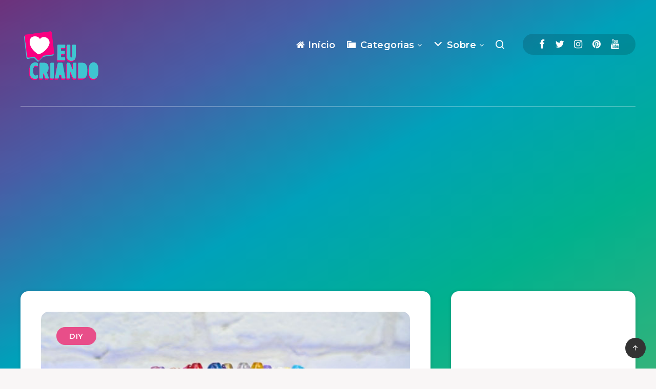

--- FILE ---
content_type: text/html; charset=utf-8
request_url: https://www.google.com/recaptcha/api2/aframe
body_size: 260
content:
<!DOCTYPE HTML><html><head><meta http-equiv="content-type" content="text/html; charset=UTF-8"></head><body><script nonce="RTgssjvqlHxEllMQu5WS7w">/** Anti-fraud and anti-abuse applications only. See google.com/recaptcha */ try{var clients={'sodar':'https://pagead2.googlesyndication.com/pagead/sodar?'};window.addEventListener("message",function(a){try{if(a.source===window.parent){var b=JSON.parse(a.data);var c=clients[b['id']];if(c){var d=document.createElement('img');d.src=c+b['params']+'&rc='+(localStorage.getItem("rc::a")?sessionStorage.getItem("rc::b"):"");window.document.body.appendChild(d);sessionStorage.setItem("rc::e",parseInt(sessionStorage.getItem("rc::e")||0)+1);localStorage.setItem("rc::h",'1767552999788');}}}catch(b){}});window.parent.postMessage("_grecaptcha_ready", "*");}catch(b){}</script></body></html>

--- FILE ---
content_type: application/javascript; charset=utf-8
request_url: https://fundingchoicesmessages.google.com/f/AGSKWxUR_aLzg5f5KcPpn3vgKmyj837deVV_M-3HSYq2d6a5KDNOr6ap74_wCMK5bPzyMavO-ZoKSPyFVqdUuSm07TEmyH9JbqQ2E9yaIGjVPAbJcwdEP3aAfRk77jRofqTvKT3wMBxt1Il7weBMhM0eMhB_ojIgrUn4Pam4ORd0TnW55gWeOLz3dbkKA-24/_/ssc_ad./ads/leaderboard-/adrotat./blogad.=DisplayAd&
body_size: -1286
content:
window['d44272aa-bcd3-416e-8f3a-8c7558ee4105'] = true;